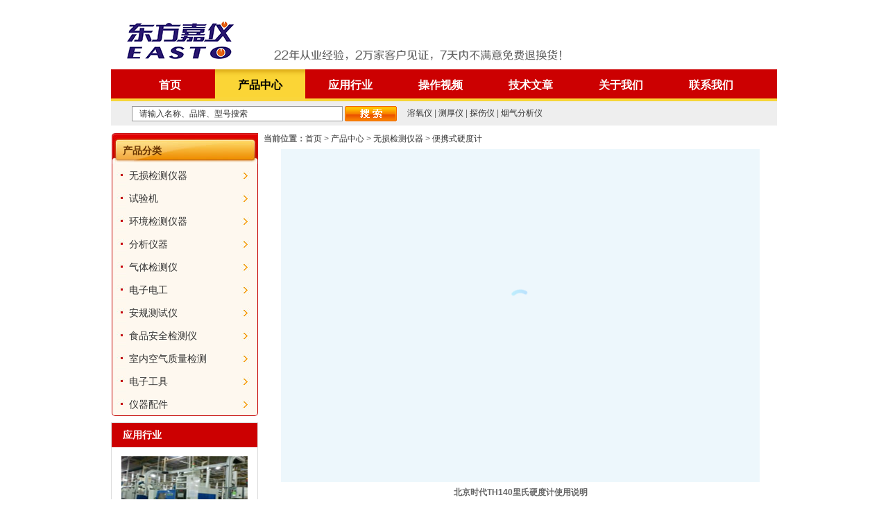

--- FILE ---
content_type: text/html
request_url: http://www.3017.cn/products/yiqi85619230.html
body_size: 44470
content:
<!DOCTYPE html PUBLIC "-//W3C//DTD XHTML 1.0 Transitional//EN" "http://www.w3.org/TR/xhtml1/DTD/xhtml1-transitional.dtd">
<html>
<head>
<meta http-equiv="Content-Type" content="text/html; charset=gb2312">
<title>TH140,便携式里氏硬度计,型号:TH140,品牌:时代仪器,便携式里氏硬度计价格报价</title>
<meta name="keywords" content="便携式里氏硬度计,型号:TH140,品牌:时代仪器,便携式里氏硬度计报价,TH140,便携式里氏硬度计使用,便携式里氏硬度计维修,便携式里氏硬度计价格优惠" /> 
<meta name="description" content="东方嘉仪青岛公司、南京公司专业销售TH140便携式里氏硬度计,型号:TH140,品牌:时代仪器,提供便携式里氏硬度计图片、参数、使用维修、详细技术指标等,便携式里氏硬度计价格合理,欢迎来电咨询,强度范围：HLD(170~190)HLD" />
<link type="text/css" rel="stylesheet" href="../style.css" />
<link type="text/css" rel="stylesheet" href="../css/fl.css" />
<script src="../js/changimages.js" type="text/javascript"></script>
<script src="../js/jquery-1.2.6.pack.js" type="text/javascript"></script>
<script src="../js/pcls.js" type="text/javascript"></script>
</head>

<body>
<div id="mainc">
  <div><img src="../images/logo.gif" width="960" height="100"/></div>
  <div id="header">
    <ul id="nav" class="menu">
      <li><a href="/">首页</a></li>
      <li id="d0"><a href="/product/">产品中心</a></li>
      <li><a href="/yingyong/" rel="nofollow">应用行业</a> <ul><li><a href="/yingyong/" rel="nofollow">机械加工</a></li> <li><a href="/yingyong/shipinshengchan.html" rel="nofollow">食品生产</a></li> <li><a href="/yingyong/dianzihangye.html" rel="nofollow">电子行业</a></li> <li><a href="/yingyong/jienenghuanbao.html" rel="nofollow">节能环保</a></li></ul></li>
      <li><a href="/shipin/" rel="nofollow">操作视频</a></li>
      <li><a href="/jishu/" rel="nofollow">技术文章</a></li>
      <li><a href="/about/" rel="nofollow">关于我们</a><ul><li><a href="/about/" rel="nofollow">公司介绍</a></li><li><a href="/about/zizhi.html" rel="nofollow">企业资质</a></li></ul></li> 
      <li><a href="/contact/" rel="nofollow">联系我们</a></li>
    </ul>	
  </div>
  <table width="100%" border="0" cellpadding="0" cellspacing="0" style="margin-bottom:8px;">
    <tr>
      <td height="30"><div class="sfrm">
      <form action="/product/search.php" method="get" name="searchfrm" id="searchfrm">
        <span class="sfrm_w"></span><input name="wd" type="text" class="sfrm_input" id="wd" onFocus="if (value =='请输入名称、品牌、型号搜索'){value =''}" onBlur="if (value ==''){value='请输入名称、品牌、型号搜索'}" value="请输入名称、品牌、型号搜索" size="40" /> <button type="submit" class="sfrm_submit"onClick="return searchp(searchfrm);">搜索</button><span class="sfrm_link"><a href="/product/search.php?wd=溶氧仪" rel="nofollow">溶氧仪</a> | <a href="/product/search.php?wd=测厚仪" rel="nofollow">测厚仪</a> | <a href="/product/search.php?wd=探伤仪" rel="nofollow">探伤仪</a> | <a href="/product/search.php?wd=烟气分析仪" rel="nofollow">烟气分析仪</a> </span>
      </form>
    </div></td>
    </tr>
  </table>
 <table width="100%" border="0" cellpadding="0" cellspacing="0" class="mt10">
   <tr>
     <td width="210" valign="top">
     <table width="100%" border="0" cellspacing="0" cellpadding="0"> <tr>  <td><div class="box">    <div class="allsort">      <div class="mt"><strong>产品分类</strong></div>      <div class="mc">         <div class="item"><span><h3><a href="http://www.3017.cn/product/wusunjianceyiqi/">无损检测仪器</a></h3><S></S></span>          <div class="i-mc">           <div class="subitem">            <dl class="fore">            <dt></dt>            <dd>                <em><a href="http://www.3017.cn/product/wusunjianceyiqi-chaoshengbotanshangyi/">超声波探伤仪</a></em>                <em><a href="http://www.3017.cn/product/wusunjianceyiqi-yingduji/">便携式硬度计</a></em>                <em><a href="http://www.3017.cn/product/wusunjianceyiqi-taishiyingduji/">台式硬度计</a></em>                <em><a href="http://www.3017.cn/product/wusunjianceyiqi-jinxiangshebei/">金相设备</a></em>                <em><a href="http://www.3017.cn/product/wusunjianceyiqi-tucengcehouyi/">涂层测厚仪</a></em>                <em><a href="http://www.3017.cn/product/wusunjianceyiqi-chaoshengbocehouyi/">超声波测厚仪</a></em>                <em><a href="http://www.3017.cn/product/wusunjianceyiqi-cucaoduyi/">粗糙度仪</a></em>                <em><a href="http://www.3017.cn/product/wusunjianceyiqi-zhuansuyi/">转速仪</a></em>                <em><a href="http://www.3017.cn/product/wusunjianceyiqi-pinshanyi/">频闪仪</a></em>                <em><a href="http://www.3017.cn/product/wusunjianceyiqi-jiguangcejuyi/">激光测距仪</a></em>                <em><a href="http://www.3017.cn/product/wusunjianceyiqi-zhendongceliangyi/">振动测量仪</a></em>                <em><a href="http://www.3017.cn/product/wusunjianceyiqi-jinshujianceyi/">金属检测仪</a></em>                <em><a href="http://www.3017.cn/product/wusunjianceyiqi-tucengjianceshebei/">涂层检测设备</a></em>                <em><a href="http://www.3017.cn/product/wusunjianceyiqi-neikuijing/">内窥镜</a></em>                <em><a href="http://www.3017.cn/product/wusunjianceyiqi-shebeiguzhangzhenduan/">设备状态检测和故障诊断</a></em>                <em><a href="http://www.3017.cn/product/wusunjianceyiqi-shujucaijiyi/">数据采集仪</a></em>                <em><a href="http://www.3017.cn/product/wusunjianceyiqi-yuanduyi/">圆度仪</a></em>                <em><a href="http://www.3017.cn/product/wusunjianceyiqi-cegaoyi/">测高仪</a></em>            </dd>          </dl>        </div>      </div>   </div>         <div class="item"><span><h3><a href="http://www.3017.cn/product/shiyanji/">试验机</a></h3><S></S></span>          <div class="i-mc">           <div class="subitem">            <dl class="fore">            <dt></dt>            <dd>                <em><a href="http://www.3017.cn/product/shiyanji-tanhuangshiyanji/">弹簧试验机</a></em>                <em><a href="http://www.3017.cn/product/shiyanji-chongjishiyanji/">冲击试验机</a></em>                <em><a href="http://www.3017.cn/product/shiyanji-niuzhuanshiyanji/">扭转试验机</a></em>                <em><a href="http://www.3017.cn/product/shiyanji-renzaobanshiyanji/">人造板试验机</a></em>                <em><a href="http://www.3017.cn/product/shiyanji-dianziwannengshiyanji/">电子万能试验机</a></em>                <em><a href="http://www.3017.cn/product/shiyanji-yeyawannengshiyanji/">液压万能试验机</a></em>                <em><a href="http://www.3017.cn/product/shiyanji-dianyeshifushiyanji/">电液伺服试验机</a></em>                <em><a href="http://www.3017.cn/product/shiyanji-mocamosunshiyanji/">摩擦磨损试验机</a></em>                <em><a href="http://www.3017.cn/product/shiyanji-yalishiyanji/">压力试验机</a></em>                <em><a href="http://www.3017.cn/product/shiyanji-lalishiyanji/">拉力试验机</a></em>                <em><a href="http://www.3017.cn/product/shiyanji-shiyanji/">其他功能试验机</a></em>            </dd>          </dl>        </div>      </div>   </div>         <div class="item"><span><h3><a href="http://www.3017.cn/product/huanjingjianceyiqi/">环境检测仪器</a></h3><S></S></span>          <div class="i-mc">           <div class="subitem">            <dl class="fore">            <dt></dt>            <dd>                <em><a href="http://www.3017.cn/product/huanjingjianceyiqi-liuliangji/">流量计</a></em>                <em><a href="http://www.3017.cn/product/huanjingjianceyiqi-rexiangyi/">红外热像仪</a></em>                <em><a href="http://www.3017.cn/product/huanjingjianceyiqi-hongwaicewenyi/">红外测温仪</a></em>                <em><a href="http://www.3017.cn/product/huanjingjianceyiqi-wenduji/">温度计</a></em>                <em><a href="http://www.3017.cn/product/huanjingjianceyiqi-wenshiduji/">温湿度计</a></em>                <em><a href="http://www.3017.cn/product/huanjingjianceyiqi-ludianyi/">露点仪</a></em>                <em><a href="http://www.3017.cn/product/huanjingjianceyiqi-wendujiluyi/">温度记录仪</a></em>                <em><a href="http://www.3017.cn/product/huanjingjianceyiqi-wenshidujiluyi/">温湿度记录仪</a></em>                <em><a href="http://www.3017.cn/product/huanjingjianceyiqi-zhinengjiluyi/">智能记录仪</a></em>                <em><a href="http://www.3017.cn/product/huanjingjianceyiqi-fengsuji/">风速计</a></em>                <em><a href="http://www.3017.cn/product/huanjingjianceyiqi-zaoyinji/">声级计/噪音计</a></em>                <em><a href="http://www.3017.cn/product/huanjingjianceyiqi-zhaoduji/">照度计</a></em>                <em><a href="http://www.3017.cn/product/huanjingjianceyiqi-chenailizijishuqi/">尘埃粒子计数器</a></em>                <em><a href="http://www.3017.cn/product/huanjingjianceyiqi-fenchenji/">粉尘计</a></em>                <em><a href="http://www.3017.cn/product/huanjingjianceyiqi-yaliji/">压力计</a></em>            </dd>          </dl>        </div>      </div>   </div>         <div class="item"><span><h3><a href="http://www.3017.cn/product/fenxiyiqi/">分析仪器</a></h3><S></S></span>          <div class="i-mc">           <div class="subitem">            <dl class="fore">            <dt></dt>            <dd>                <em><a href="http://www.3017.cn/product/fenxiyiqi-shuifencedingyi/">水分测定仪</a></em>                <em><a href="http://www.3017.cn/product/fenxiyiqi-turangjiance/">土壤检测</a></em>                <em><a href="http://www.3017.cn/product/fenxiyiqi-rongyangyi/">溶解氧测定仪</a></em>                <em><a href="http://www.3017.cn/product/fenxiyiqi-fenxitianping/">分析天平</a></em>                <em><a href="http://www.3017.cn/product/fenxiyiqi-dianzitianping/">电子天平</a></em>                <em><a href="http://www.3017.cn/product/fenxiyiqi-suanduji/">酸度计</a></em>                <em><a href="http://www.3017.cn/product/fenxiyiqi-diandaolvyi/">电导率仪</a></em>                <em><a href="http://www.3017.cn/product/fenxiyiqi-shuizhijianceyi/">水质测量仪</a></em>                <em><a href="http://www.3017.cn/product/fenxiyiqi-codceshiyi/">COD测试仪</a></em>                <em><a href="http://www.3017.cn/product/fenxiyiqi-fenguangguangduji/">分光光度计</a></em>                <em><a href="http://www.3017.cn/product/fenxiyiqi-chunshuiji/">纯水机</a></em>                <em><a href="http://www.3017.cn/product/fenxiyiqi-zhesheyi/">折射仪</a></em>                <em><a href="http://www.3017.cn/product/fenxiyiqi-yanduji/">盐度计</a></em>                <em><a href="http://www.3017.cn/product/fenxiyiqi-tangduji/">糖度计</a></em>                <em><a href="http://www.3017.cn/product/fenxiyiqi-qita/">其他</a></em>            </dd>          </dl>        </div>      </div>   </div>         <div class="item"><span><h3><a href="http://www.3017.cn/product/qitijianceyi/">气体检测仪</a></h3><S></S></span>          <div class="i-mc">           <div class="subitem">            <dl class="fore">            <dt></dt>            <dd>                <em><a href="http://www.3017.cn/product/qitijianceyi-yanqifenxiyi/">烟气分析仪</a></em>                <em><a href="http://www.3017.cn/product/qitijianceyi-keranqitijianceyi/">可燃气体检测仪</a></em>                <em><a href="http://www.3017.cn/product/qitijianceyi-youhaiqitijianceyi/">有害气体检测仪</a></em>                <em><a href="http://www.3017.cn/product/qitijianceyi-fuheqitijianceyi/">复合气体检测仪</a></em>                <em><a href="http://www.3017.cn/product/qitijianceyi-huanjingjiance/">环境检测</a></em>                <em><a href="http://www.3017.cn/product/qitijianceyi-danyiqitifenxiyi/">单一气体分析仪</a></em>                <em><a href="http://www.3017.cn/product/qitijianceyi-yangqifenxiyi/">氧气分析仪</a></em>                <em><a href="http://www.3017.cn/product/qitijianceyi-jiujingceshiyi/">酒精测试仪</a></em>                <em><a href="http://www.3017.cn/product/qitijianceyi-bandaotiteqi/">半导体特气</a></em>                <em><a href="http://www.3017.cn/product/qitijianceyi-biaodingguanlipingtai/">自动标定管理平台</a></em>                <em><a href="http://www.3017.cn/product/qitijianceyi-weiqifenxiyi/">汽车尾气分析仪</a></em>            </dd>          </dl>        </div>      </div>   </div>         <div class="item"><span><h3><a href="http://www.3017.cn/product/dianzidiangong/">电子电工</a></h3><S></S></span>          <div class="i-mc">           <div class="subitem">            <dl class="fore">            <dt></dt>            <dd>                <em><a href="http://www.3017.cn/product/dianzidiangong-pinpufenxiyi/">频谱分析仪</a></em>                <em><a href="http://www.3017.cn/product/dianzidiangong-guochengjiaoyanyi/">过程校验仪</a></em>                <em><a href="http://www.3017.cn/product/dianzidiangong-shepinchangqiangfenxiyi/">射频场强分析仪</a></em>                <em><a href="http://www.3017.cn/product/dianzidiangong-shibobiao/">示波表/手持示波器</a></em>                <em><a href="http://www.3017.cn/product/dianzidiangong-shiboqi/">示波器</a></em>                <em><a href="http://www.3017.cn/product/dianzidiangong-zhiliuwenyadianyuan/">直流稳压电源</a></em>                <em><a href="http://www.3017.cn/product/dianzidiangong-jiaoliuwenyadianyuan/">交流稳压电源</a></em>                <em><a href="http://www.3017.cn/product/dianzidiangong-luojifenxiyi/">逻辑分析仪</a></em>                <em><a href="http://www.3017.cn/product/dianzidiangong-dianceshuceliangyi/">电参数测量仪</a></em>                <em><a href="http://www.3017.cn/product/dianzidiangong-dianzifuzai/">电子负载</a></em>                <em><a href="http://www.3017.cn/product/dianzidiangong-LCRceshiyi/">LCR测试仪</a></em>                <em><a href="http://www.3017.cn/product/dianzidiangong-didianzuceshiyi/">电阻测试仪</a></em>                <em><a href="http://www.3017.cn/product/dianzidiangong-xinhaofashengqi/">信号发生器</a></em>                <em><a href="http://www.3017.cn/product/dianzidiangong-pinlvji/">频率计</a></em>                <em><a href="http://www.3017.cn/product/dianzidiangong-zhaooubiao/">兆欧表</a></em>                <em><a href="http://www.3017.cn/product/dianzidiangong-qianxingbiao/">钳形表</a></em>                <em><a href="http://www.3017.cn/product/dianzidiangong-wanyongbiao/">万用表</a></em>                <em><a href="http://www.3017.cn/product/dianzidiangong-zhuanyongceshiyi/">专用测试仪</a></em>                <em><a href="http://www.3017.cn/product/dianzidiangong-jiliangjiaozhun/">计量校准</a></em>                <em><a href="http://www.3017.cn/product/dianzidiangong-diannengzhiliangfenxiyi/">电能质量分析仪</a></em>            </dd>          </dl>        </div>      </div>   </div>         <div class="item"><span><h3><a href="http://www.3017.cn/product/anguiceshiyi/">安规测试仪</a></h3><S></S></span>          <div class="i-mc">           <div class="subitem">            <dl class="fore">            <dt></dt>            <dd>                <em><a href="http://www.3017.cn/product/anguiceshiyi-anquanzongheceshiyi/">安全综合测试仪</a></em>                <em><a href="http://www.3017.cn/product/anguiceshiyi-naiyajueyuanceshiyi/">耐压绝缘测试仪</a></em>                <em><a href="http://www.3017.cn/product/anguiceshiyi-jiedidianzuceshiyi/">接地电阻测试仪</a></em>                <em><a href="http://www.3017.cn/product/anguiceshiyi-xieloudianliuceshiyi/">泄漏电流测试仪</a></em>            </dd>          </dl>        </div>      </div>   </div>         <div class="item"><span><h3><a href="http://www.3017.cn/product/shipinanquanjianceyi/">食品安全检测仪</a></h3><S></S></span>          <div class="i-mc">           <div class="subitem">            <dl class="fore">            <dt></dt>            <dd>                <em><a href="http://www.3017.cn/product/shipinanquanjianceyi-duocanshushipinanquankuaisufenxiyi/">多参数食品安全快速分析仪</a></em>                <em><a href="http://www.3017.cn/product/shipinanquanjianceyi-dancanshushipinanquankuaisujianceyi/">单参数食品安全快速检测仪</a></em>                <em><a href="http://www.3017.cn/product/shipinanquanjianceyi-duotongdaonongyaocandujianceyi/">多通道农药残毒检测仪</a></em>                <em><a href="http://www.3017.cn/product/shipinanquanjianceyi-shiyongyoupinzhijianceyi/">食用油品质检测仪</a></em>            </dd>          </dl>        </div>      </div>   </div>         <div class="item"><span><h3><a href="http://www.3017.cn/product/shineikongqizhiliangjiance/">室内空气质量检测</a></h3><S></S></span>          <div class="i-mc">           <div class="subitem">            <dl class="fore">            <dt></dt>            <dd>                <em><a href="http://www.3017.cn/product/shineikongqizhiliangjiance-jiaquanjianceyi/">甲醛检测仪</a></em>                <em><a href="http://www.3017.cn/product/shineikongqizhiliangjiance-anqijianceyi/">氨气检测仪</a></em>                <em><a href="http://www.3017.cn/product/shineikongqizhiliangjiance-fusheyi/">辐射仪</a></em>                <em><a href="http://www.3017.cn/product/shineikongqizhiliangjiance-cedongyi/">测氡仪</a></em>                <em><a href="http://www.3017.cn/product/shineikongqizhiliangjiance-benjianceyi/">苯检测仪/VOC检测仪</a></em>                <em><a href="http://www.3017.cn/product/shineikongqizhiliangjiance-kongqifulizinongduceshiyi/">空气负离子浓度测试仪</a></em>                <em><a href="http://www.3017.cn/product/shineikongqizhiliangjiance-dianchangcichangqiangduji/">电场磁场强度计</a></em>            </dd>          </dl>        </div>      </div>   </div>         <div class="item"><span><h3><a href="http://www.3017.cn/product/dianzigongju/">电子工具</a></h3><S></S></span>          <div class="i-mc">           <div class="subitem">            <dl class="fore">            <dt></dt>            <dd>                <em><a href="http://www.3017.cn/product/dianzigongju-jiluyi/">记录仪</a></em>                <em><a href="http://www.3017.cn/product/dianzigongju-tuilaliji/">推拉力计</a></em>                <em><a href="http://www.3017.cn/product/dianzigongju-zhangliji/">张力计</a></em>                <em><a href="http://www.3017.cn/product/dianzigongju-niuliyiqi/">扭力仪器</a></em>                <em><a href="http://www.3017.cn/product/dianzigongju-touyingyi/">投影仪</a></em>                <em><a href="http://www.3017.cn/product/dianzigongju-lianggui/">量规</a></em>                <em><a href="http://www.3017.cn/product/dianzigongju-baifenbiao/">百分表/千分表</a></em>                <em><a href="http://www.3017.cn/product/dianzigongju-shendubiao/">深度表</a></em>                <em><a href="http://www.3017.cn/product/dianzigongju-kachi/">卡尺</a></em>                <em><a href="http://www.3017.cn/product/dianzigongju-dianchi/">电池</a></em>                <em><a href="http://www.3017.cn/product/dianzigongju-qitadianzigongju/">其他工具</a></em>            </dd>          </dl>        </div>      </div>   </div>         <div class="item"><span><h3><a href="http://www.3017.cn/product/yiqipeijian/">仪器配件</a></h3><S></S></span>          <div class="i-mc">           <div class="subitem">            <dl class="fore">            <dt></dt>            <dd>                <em><a href="http://www.3017.cn/product/yiqipeijian-PHdianji/">PH电极</a></em>                <em><a href="http://www.3017.cn/product/yiqipeijian-orp/">ORP电极传感器</a></em>                <em><a href="http://www.3017.cn/product/yiqipeijian-rongyangdianyi/">溶氧电极</a></em>                <em><a href="http://www.3017.cn/product/yiqipeijian-redianou/">热电偶</a></em>                <em><a href="http://www.3017.cn/product/yiqipeijian-redianzu/">热电阻</a></em>                <em><a href="http://www.3017.cn/product/yiqipeijian-jiluzhi/">记录纸/记录笔</a></em>                <em><a href="http://www.3017.cn/product/yiqipeijian-daindaodianji/">电导电极</a></em>                <em><a href="http://www.3017.cn/product/yiqipeijian-sedai/">色带/记录墨水</a></em>            </dd>          </dl>        </div>      </div>   </div>  </div> </div></div><script type=text/javascript> $(".allsort").hoverForIE6({current:"allsorthover",delay:200});$(".allsort .item").hoverForIE6({delay:150});</script></td> </tr></table>
     <table width="100%" border="0" cellpadding="0" cellspacing="0" class="databox3 mt10">
       <tr>
         <td height="35" bgcolor="#CC0001"><div class="mod hd"><b>应用行业</b></div></td>
       </tr>
       <tr>
         <td class="blank2"><table width="100%" border="0" cellspacing="0" cellpadding="0" class="mt8">
             <tr>
               <td><div align="center" ><a href="../yingyong/"><img src="../images/hy1.jpg" width="182" height="102" /></a></div></td>
             </tr>
             <tr>
               <td height="26"><div align="center"><strong><a href="../yingyong/">机械加工</a></strong></div></td>
               </tr>
             <tr>
               <td height="26"><div align="center" ><a href="../yingyong/shipinshengchan.html"><img src="../images/hy2.jpg" width="182" height="102" /></a></div></td>
               </tr>
             <tr>
               <td height="26"><div align="center"><strong><a href="../yingyong/shipinshengchan.html">食品生产</a></strong></div></td>
               </tr>
             <tr>
               <td height="26"><div align="center" ><a href="../yingyong/dianzihangye.html"><img src="../images/hy3.jpg" width="182" height="102" /></a></div></td>
               </tr>
             <tr>
               <td height="26"><div align="center"><strong><a href="../yingyong/dianzihangye.html">电子行业</a></strong></div></td>
             </tr>
             <tr>
               <td height="26"><div align="center"><a href="../yingyong/jienenghuanbao.html"><img src="../images/hy4.jpg" width="182" height="102" /></a></div></td>
             </tr>
             <tr>
               <td height="26"><div align="center"><strong><a href="../yingyong/jienenghuanbao.html">节能环保</a></strong></div></td>
             </tr>
         </table></td>
       </tr>
     </table>
     <table width="100%" border="0" cellpadding="0" cellspacing="0" class="databox3 mt10">
       <tr>
         <td height="35" background="../images/t4.jpg"><div class="mod hd2"><b>资质证书</b></div></td>
       </tr>
       <tr>
         <td style="margin:8px 15px; padding:8px 15px;"><script src="../js/changimages.js" type="text/javascript"></script>
             <div id="imgADPlayer"></div>
           <script language="JavaScript" type="text/javascript"> 
PImgPlayer.addItem( "证书", "#", "../images/zs1.jpg"); 
PImgPlayer.addItem( "证书", "#", "../images/zs2.jpg"); 
PImgPlayer.addItem( "证书", "#", "../images/zs3.jpg"); 
PImgPlayer.init( "imgADPlayer", 180, 180 );   
         </script>
         </td>
       </tr>
     </table>
     <table width="100%" border="0" cellpadding="0" cellspacing="0" class="databox3 mt10">
       <tr>
         <td height="35" background="../images/t4.jpg"><div class="mod hd2"><b>客户荣誉</b></div></td>
       </tr>
       <tr>
         <td height="194" class="blank4"><div align="center"><img src="../images/khry.jpg" alt="kehury" width="186" height="190" /></div></td>
       </tr>
     </table>
     <div style="border:#DDDDDD 1px solid; padding:2px;">
		<div style="OVERFLOW: auto; HEIGHT: 38px">时代仪器TH140-便携式里氏硬度计南通-扬州-上海-滁州-内蒙古-新疆有销售铁岭-盘锦-湛江-萧山-辽宁-淄博-宁夏-绵阳-云南-朝阳-陕西-青海-北海-唐山-吉林-.北京亦庄开发区-正规销售处天津滨海开发区-秦皇岛经济开发区-太原经济开发区-官方授权代理商呼和浩特经济开发区-沈阳经济开发区-营口经济开发区-大连经济开发区-长春经济开发区-哈尔滨经济开发区-虹桥经济开发区-漕河泾开发区-连云港开发区-南通开发区-昆山开发区-南京开发区售后维修联系方式-沈阳-长春-常州-连云港-淮安-淮阴-盐城-扬州-徐州-宜兴-江阴-官方网站-杭州开发区-萧山开发区-温州开发区-价格宁波开发区-芜湖开发区-合肥开发区-福州开发区-福清融侨开发区-东山开发区-南昌开发区-威海开发区-烟台开发区-青岛开发区-郑州开发区-北京-上海-淮安-连云港-昆山-浙江-广东-河南-杭州-郑州-广州-深圳-佛山-惠州-厦门-汕头-台湾-香港-天津-西安-宝鸡-杭州-温州-常州-如何使用操作视频杭州-嘉兴-湖州-秦皇岛-邯郸-邢台-保定-张家口-承德-廊坊-呼和浩特-包头-鞍山-大庆-锦州-苏州-昆山原理-无锡-镇江-武汉开发区-长沙开发区-萝岗区开发区-广州南沙开发区-惠州大亚湾开发区-湛江开发区-南宁开发区-价格重庆开发区-使用说明书成都开发区-贵阳开发区-昆明开发区-拉萨开发区-西安开发区-兰州开发区-西宁开发区-银川开发区-乌鲁木齐开发区-石河子开发区-使用说明书金桥出口加工区-苏州工业园-哈尔滨哪家公司的优惠些-济南-武汉-广州-南宁-成都-西安-大连-宁波-厦门-青岛-深圳生产厂家-多少钱宁波大榭开发区-厦门海沧投资区-海南洋浦开发区无锡-苏州-南京-镇江-扬州-南通-合肥-徐州-常熟-石家庄-太原进口品牌-呼和浩特-沈阳-长春-哈尔滨-南京-合肥-福州-南昌-济南-郑州-武汉-长沙-广州-南宁-海口-成都-贵阳-昆明-拉萨-西安-兰州-西宁-银川-乌鲁木齐-杭州</div>
	 </div>
     </td>
     <td width="10"></td>
     <td width="740" valign="top">
       <table width="100%" border="0" cellpadding="0" cellspacing="0">
         <tr>
           <td><strong>当前位置：</strong><a href="http://www.3017.cn">首页</a> &gt; <a href="http://www.3017.cn/product/">产品中心</a> &gt; <a href="http://www.3017.cn/product/wusunjianceyiqi/">无损检测仪器</a> &gt; <a href="http://www.3017.cn/product/wusunjianceyiqi-yingduji/">便携式硬度计</a></td>
         </tr>
       </table>
       <div style="margin:6px; text-align:center;">
	<iframe height=480 width=690  src="http://player.youku.com/embed/XNTIyNDE5NjM2" frameborder=0 ></iframe>
	<div style="margin:6px;  font-weight:bold;">北京时代TH140里氏硬度计使用说明</div></div>
       <table width="100%" border="0" cellpadding="0" cellspacing="0" class="mt10">
         <tr>
           <td colspan="2" background="../images/t6.jpg" align="center"><div class="mod tt4">便携式里氏硬度计</div></td>
         </tr>
         <tr>
           <td width="59%" class="blank4" style="border-left:#DDDDDD 1px solid; border-bottom:#DDDDDD 1px solid; "><div align="center">
            <img src="../img/31/2965f827301ed439817984.jpg" alt="便携式里氏硬度计" onload="javascript:if(this.height>this.width){this.height=300}else{this.width=300}" /><br />
            <div class="mt10"><a href="../img/31/2965f827301ed439817984.jpg" target="_blank"><img src="/images/enlarge.gif" width="18" height="18" vspace="8" border="0" align="absmiddle" />查看大图</a></div>   
           </div></td>
           <td width="41%" style="border-left:#DDDDDD 1px solid; border-bottom:#DDDDDD 1px solid;"><table width="100%" border="0" cellspacing="0" cellpadding="0" style="margin:10px;">
             <tr>
               <td height="25"><strong>品　牌：</strong>时代仪器</td>
              </tr>
             <tr>
               <td height="25"><strong>型　号：</strong>TH140</td>
              </tr>
             <tr>
               <td height="25"><strong>市场价：</strong></td>
              </tr>
             <tr>
               <td height="25"><strong>促销价：</strong></td>
              </tr>
             <tr>
               <td height="25" valign="top"><strong>主要技术指标：</strong>强度范围：HLD(170~190)&nbsp;HLD</td>
              </tr>
           </table>
           <img src="../images/lxwm2.jpg" /></td>
         </tr>
     </table>
       <div class="menubox mt10"> <dful id="menu1">   <dfli class="hover" onMouseOver="setTab(1,0)">产品介绍</dfli>   <dfli onMouseOver="setTab(1,1)">品牌简介</dfli> </dful> </div> <div class="mainbox">  <div class="main" id="main1">	  <dful class="block"><dfli><p>
	<strong><span></span>TH140|里氏硬度计产品说明</strong> 
</p>
<p>
	TH140里氏硬度计是一种新型的便携式硬度测试仪器，主要适用于测试金属材料的硬度，具有测试精度高、体积小、操作容易、携带方便，测量范围宽的特点，它是以里氏硬度为原理，<span class="wd3017">里氏硬度计 北京，</span>测出里氏（HL）硬度值经过程序自动转换成布氏，<span class="wd3017">里氏硬度仪价格，</span>洛氏，维氏，<span class="wd3017">里氏硬度计校准，</span>肖氏等硬度值,还可以配置各种测试配件，<span class="wd3017">广州里氏硬度计，</span>来满足于各种测试条件和环境，<span class="wd3017">烟台里氏硬度计使用说明书，</span>主要适用于金属材料的快速硬度测试，<span class="wd3017">里氏硬度标准，</span>特别适宜对大型零部件及不可拆卸部件的现场硬度测试。
</p>
<p>
	<strong>里氏硬度计|TH140功能特点</strong> 
</p>
<p>
	● 可测试六种硬度制（HV、HRC、HRB、HB、HV、HS）；<br />
●   一机可同时配多种异型冲击装置（D、DC、D+15、C、DL、G）型；<br />
● 自动识别冲击装置类型（D、DC、D+15、C、DL、G）；<br />
●   可设置硬度值上下偏差自动声音报警；<br />
● 屏幕具有背光，<span class="wd3017">里氏硬度计维修，</span>可调节对比度；<br />
● 可存储48～350组测试数据；<br />
●   打印机与主机可分离，<span class="wd3017">里氏硬度计的使用，</span>更便于携带；<br />
● 增加了测试材料（不锈钢）及扩大了测试范围；<br />
●   自动检测电池电压，当工作电压低于额定值时，<span class="wd3017">里氏硬度计英文，</span>自动报警；<br />
● 可显示电池电量；<br />
● 可打印测试结果；<br />
● 全中文菜单，方便操作
</p>
<p align="right">
	返 回
</p>
<p>
	<strong>TH140里氏硬度计详细技术参数</strong> 
</p>
<table bordercolor="#006699" cellpadding="3" cellspacing="0" align="center" border="1" width="90%">
	<tbody>
		<tr>
			<td bgcolor="#999999" width="150">
				<strong>产品功能 </strong> 
			</td>
			<td bgcolor="#999999" width="353">
				<strong>参数 </strong> 
			</td>
		</tr>
		<tr>
			<td>
				可测试硬度制
			</td>
			<td>
				HL、 HRC、HRB、HV、HB、HS
			</td>
		</tr>
		<tr>
			<td>
				测试精度
			</td>
			<td>
				相对误差±0.8%、示值重复性误差0.8(HLD=800)详情见表二
			</td>
		</tr>
		<tr>
			<td>
				标准冲击装置
			</td>
			<td>
				D型冲击装置（详情见附件表一）
			</td>
		</tr>
		<tr>
			<td>
				上下限设置测量范围
			</td>
			<td>
				（170～960）HLD
			</td>
		</tr>
		<tr>
			<td>
				可选冲击装置
			</td>
			<td>
				D/ C /DC / D+15 / DL/ G
			</td>
		</tr>
		<tr>
			<td>
				同时可配冲击装置数量
			</td>
			<td>
				任意
			</td>
		</tr>
		<tr>
			<td>
				计算机接口
			</td>
			<td>
				RS232
			</td>
		</tr>
		<tr>
			<td>
				文字说明
			</td>
			<td>
				全中文菜单，
			</td>
		</tr>
		<tr>
			<td>
				屏幕显示
			</td>
			<td>
				具有背光，可调节对比度
			</td>
		</tr>
		<tr>
			<td>
				测试方向
			</td>
			<td>
				任意
			</td>
		</tr>
		<tr>
			<td>
				数据储存
			</td>
			<td>
				可存储48～350组测试数据
			</td>
		</tr>
		<tr>
			<td>
				测量工件的最大硬度颠值
			</td>
			<td>
				940HV（D/DC/DL/D+15/C冲击装置）
			</td>
		</tr>
		<tr>
			<td>
				测量工件的曲率半径
			</td>
			<td>
				Rmin=50mm(用异型支承环Rmin=10mm)
			</td>
		</tr>
		<tr>
			<td>
				识别功能
			</td>
			<td>
				自动识别冲击装置类型功能
			</td>
		</tr>
		<tr>
			<td>
				打印机类型
			</td>
			<td>
				可拔针式打印机
			</td>
		</tr>
		<tr>
			<td>
				测试材料数量
			</td>
			<td>
				10种（增加了不锈钢）详情见附件表一；
			</td>
		</tr>
		<tr>
			<td>
				自动检测电压
			</td>
			<td>
				<strong>当工作电压低于额定值时，<span class="wd3017">深圳里氏硬度计，</span>自动报警</strong> 
			</td>
		</tr>
		<tr>
			<td>
				电源
			</td>
			<td>
				充电电池NIMH12V,1200mAh
			</td>
		</tr>
		<tr>
			<td>
				充电器
			</td>
			<td>
				9V75mA
			</td>
		</tr>
		<tr>
			<td>
				外型尺寸
			</td>
			<td>
				270×86×47mm
			</td>
		</tr>
		<tr>
			<td>
				重量
			</td>
			<td>
				675g（包括冲击装置和打印机）
			</td>
		</tr>
	</tbody>
</table>
<p align="right">
	返 回
</p>
<p>
	<strong><a name="标准冲击装置"></a>测试范围（附表一）</strong> 
</p>
<table bordercolor="#336699" cellpadding="3" cellspacing="0" border="1" width="100%">
	<tbody>
		<tr>
			<td rowspan="2" bgcolor="#CCCCCC" width="140">
				<strong>材料 </strong> 
			</td>
			<td rowspan="2" bgcolor="#CCCCCC" width="50">
				<strong>硬度制 </strong> 
			</td>
			<td colspan="6" bgcolor="#CCCCCC">
				<strong>冲击装置 </strong> 
			</td>
		</tr>
		<tr>
			<td bgcolor="#CCCCCC" width="76">
				<strong>D/DC</strong> 
			</td>
			<td bgcolor="#CCCCCC" width="69">
				<strong>D+15</strong> 
			</td>
			<td bgcolor="#CCCCCC" width="76">
				<strong>C</strong> 
			</td>
			<td bgcolor="#CCCCCC" width="69">
				<strong>G</strong> 
			</td>
			<td bgcolor="#CCCCCC" width="76">
				<strong>E</strong> 
			</td>
			<td bgcolor="#CCCCCC" width="69">
				<strong>DL</strong> 
			</td>
		</tr>
		<tr>
			<td rowspan="6">
				Steel and cast   steel<br />
钢和铸钢
			</td>
			<td>
				HRC
			</td>
			<td>
				17.9～68.5
			</td>
			<td>
				19.3～67.9
			</td>
			<td>
				20.0～69.5
			</td>
			<td>
				-
			</td>
			<td>
				22.4～70.7
			</td>
			<td>
				20.6～68.2
			</td>
		</tr>
		<tr>
			<td>
				HRB
			</td>
			<td>
				59.6～99.6
			</td>
			<td>
				-
			</td>
			<td>
				-
			</td>
			<td>
				47.7～99.9
			</td>
			<td>
				-
			</td>
			<td>
				37.0～99.9
			</td>
		</tr>
		<tr>
			<td>
				HRA
			</td>
			<td>
				59.1～85.8
			</td>
			<td>
				-
			</td>
			<td>
				-
			</td>
			<td>
				-
			</td>
			<td>
				61.7～88.0
			</td>
			<td>
				-
			</td>
		</tr>
		<tr>
			<td>
				HB
			</td>
			<td>
				127～651
			</td>
			<td>
				80～638
			</td>
			<td>
				80～683
			</td>
			<td>
				90～646
			</td>
			<td>
				83～663
			</td>
			<td>
				81～646
			</td>
		</tr>
		<tr>
			<td>
				HV
			</td>
			<td>
				83～976
			</td>
			<td>
				80～937
			</td>
			<td>
				80～996
			</td>
			<td>
				-
			</td>
			<td>
				84～1042
			</td>
			<td>
				80～950
			</td>
		</tr>
		<tr>
			<td>
				HS
			</td>
			<td>
				32.2～99.5
			</td>
			<td>
				33.3～99.3
			</td>
			<td>
				31.8～102.1
			</td>
			<td>
				-
			</td>
			<td>
				35.8～102.6
			</td>
			<td>
				30.6～96.8
			</td>
		</tr>
		<tr>
			<td>
				Steel锻钢
			</td>
			<td>
				HS
			</td>
			<td>
				32.2～99.5
			</td>
			<td>
				-
			</td>
			<td>
				-
			</td>
			<td>
				-
			</td>
			<td>
				-
			</td>
			<td>
				-
			</td>
		</tr>
		<tr>
			<td rowspan="2">
				CWT、ST<br />
合金工具钢
			</td>
			<td>
				HRC
			</td>
			<td>
				20.4～67.1
			</td>
			<td>
				19.8～68.2
			</td>
			<td>
				20.7～68.2
			</td>
			<td>
				-
			</td>
			<td>
				22.6～70.2
			</td>
			<td>
				-
			</td>
		</tr>
		<tr>
			<td>
				HV
			</td>
			<td>
				80～898
			</td>
			<td>
				80～935
			</td>
			<td>
				100～941
			</td>
			<td>
				-
			</td>
			<td>
				82～1009
			</td>
			<td>
				-
			</td>
		</tr>
		<tr>
			<td rowspan="3">
				Stainless steel<br />
不锈钢
			</td>
			<td>
				HRB
			</td>
			<td>
				46.5～101.7
			</td>
			<td>
				-
			</td>
			<td>
				-
			</td>
			<td>
				-
			</td>
			<td>
				-
			</td>
			<td>
				-
			</td>
		</tr>
		<tr>
			<td>
				HB
			</td>
			<td>
				85～655
			</td>
			<td>
				-
			</td>
			<td>
				-
			</td>
			<td>
				-
			</td>
			<td>
				-
			</td>
			<td>
				-
			</td>
		</tr>
		<tr>
			<td>
				HV
			</td>
			<td>
				85～802
			</td>
			<td>
				-
			</td>
			<td>
				-
			</td>
			<td>
				-
			</td>
			<td>
				-
			</td>
			<td>
				-
			</td>
		</tr>
		<tr>
			<td rowspan="3">
				GC. IRON<br />
灰铸铁
			</td>
			<td>
				HRC
			</td>
			<td>
				-
			</td>
			<td>
				-
			</td>
			<td>
				-
			</td>
			<td>
				-
			</td>
			<td>
				-
			</td>
			<td>
				-
			</td>
		</tr>
		<tr>
			<td>
				HB
			</td>
			<td>
				93～334
			</td>
			<td>
				-
			</td>
			<td>
				-
			</td>
			<td>
				92～326
			</td>
			<td>
				-
			</td>
			<td>
				-
			</td>
		</tr>
		<tr>
			<td>
				HV
			</td>
			<td>
				-
			</td>
			<td>
				-
			</td>
			<td>
				-
			</td>
			<td>
				-
			</td>
			<td>
				-
			</td>
			<td>
				-
			</td>
		</tr>
		<tr>
			<td rowspan="3">
				NC、IRON<br />
球墨铸铁
			</td>
			<td>
				HRC
			</td>
			<td>
				-
			</td>
			<td>
				-
			</td>
			<td>
				-
			</td>
			<td>
				-
			</td>
			<td>
				-
			</td>
			<td>
				-
			</td>
		</tr>
		<tr>
			<td>
				HB
			</td>
			<td>
				131～387
			</td>
			<td>
				-
			</td>
			<td>
				-
			</td>
			<td>
				127～364
			</td>
			<td>
				-
			</td>
			<td>
				-
			</td>
		</tr>
		<tr>
			<td>
				HV
			</td>
			<td>
				-
			</td>
			<td>
				-
			</td>
			<td>
				-
			</td>
			<td>
				-
			</td>
			<td>
				-
			</td>
			<td>
				-
			</td>
		</tr>
		<tr>
			<td rowspan="2">
				C．ALUM<br />
铸铝合金
			</td>
			<td>
				HB
			</td>
			<td>
				19～164
			</td>
			<td>
				-
			</td>
			<td>
				23～210
			</td>
			<td>
				32～168
			</td>
			<td>
				-
			</td>
			<td>
				-
			</td>
		</tr>
		<tr>
			<td>
				HRB
			</td>
			<td>
				23.8～84.6
			</td>
			<td>
				-
			</td>
			<td>
				22.7～85.0
			</td>
			<td>
				23.8～85.5
			</td>
			<td>
				-
			</td>
			<td>
				-
			</td>
		</tr>
		<tr>
			<td rowspan="2">
				BRASS<br />
铜锌合金
			</td>
			<td>
				HB
			</td>
			<td>
				40～173
			</td>
			<td>
				-
			</td>
			<td>
				-
			</td>
			<td>
				-
			</td>
			<td>
				-
			</td>
			<td>
				-
			</td>
		</tr>
		<tr>
			<td>
				HRB
			</td>
			<td>
				13.5～95.3
			</td>
			<td>
				-
			</td>
			<td>
				-
			</td>
			<td>
				-
			</td>
			<td>
				-
			</td>
			<td>
				-
			</td>
		</tr>
		<tr>
			<td>
				BRONZE铜锡(铝)合金
			</td>
			<td>
				HB
			</td>
			<td>
				60～290
			</td>
			<td>
				-
			</td>
			<td>
				-
			</td>
			<td>
				-
			</td>
			<td>
				-
			</td>
			<td>
				-
			</td>
		</tr>
		<tr>
			<td>
				COPPER纯铜
			</td>
			<td>
				HB
			</td>
			<td>
				45～315
			</td>
			<td>
				-
			</td>
			<td>
				-
			</td>
			<td>
				-
			</td>
			<td>
				-
			</td>
			<td>
				-
			</td>
		</tr>
	</tbody>
</table>
<p align="right">
	<span>返回到TH140里氏硬度计详细技术参数</span> 
</p>
<p>
	<strong><a name="示值误差和示值重复性"></a>示值误差和示值重复性(附表二)</strong> 
</p>
<table bordercolor="#006699" cellpadding="3" cellspacing="0" border="1" width="100%">
	<tbody>
		<tr>
			<td>
				<strong>序号</strong> 
			</td>
			<td>
				<strong>冲击装置类型 </strong> 
			</td>
			<td>
				<strong>标准里氏硬度块硬度值 </strong> 
			</td>
			<td>
				<strong>示值误差 </strong> 
			</td>
			<td>
				<strong>示值重复性 </strong> 
			</td>
		</tr>
		<tr>
			<td>
				1
			</td>
			<td>
				D
			</td>
			<td>
				760±30HLD<br />
530±40HLD
			</td>
			<td>
				±6 HLD<br />
±10 HLD
			</td>
			<td>
				6 HLD<br />
10 HLD
			</td>
		</tr>
		<tr>
			<td>
				2
			</td>
			<td>
				DC
			</td>
			<td>
				760±30HLDC<br />
530±40HLDC
			</td>
			<td>
				±6 HLDC<br />
±10 HLDC
			</td>
			<td>
				6 HLD<br />
10 HLD
			</td>
		</tr>
		<tr>
			<td>
				3
			</td>
			<td>
				DL
			</td>
			<td>
				878±30HLDL<br />
736±40HLDL
			</td>
			<td>
				±12 HLDL
			</td>
			<td>
				12 HLDL
			</td>
		</tr>
		<tr>
			<td>
				4
			</td>
			<td>
				D+15
			</td>
			<td>
				766±30HLD+15<br />
544±40HLD+15
			</td>
			<td>
				±12 HLD+15
			</td>
			<td>
				12 HLD+15
			</td>
		</tr>
		<tr>
			<td>
				5
			</td>
			<td>
				G
			</td>
			<td>
				590±40HLG <br />
500±40HLG
			</td>
			<td>
				±12 HLG
			</td>
			<td>
				12 HLG
			</td>
		</tr>
		<tr>
			<td>
				6
			</td>
			<td>
				E
			</td>
			<td>
				725±30HLE<br />
508±40HLE
			</td>
			<td>
				±12 HLE
			</td>
			<td>
				12 HLE
			</td>
		</tr>
		<tr>
			<td>
				7
			</td>
			<td>
				C
			</td>
			<td>
				822±30HLC<br />
590±40HLC
			</td>
			<td>
				±12 HLC
			</td>
			<td>
				12 HLC
			</td>
		</tr>
	</tbody>
</table>
<p align="right">
	<span>返回到TH140里氏硬度计详细技术参数</span> 
</p>
<p>
	<strong>里氏硬度计TH140基本配置</strong> 
</p>
<p>
	主机<br />
打印机<br />
D型冲击装置<br />
随机里氏硬度块（HLD值）<br />
充电器<br />
尼龙刷<br />
合格证书<br />
使用说明书<br />
密码包装箱
</p>
<p>
	<strong>里氏硬度计可选附件</strong> 
</p>
<p>
	各种冲击装置<br />
经过鉴定的、非HLD值的随机<br />
里氏硬度块<br />
各种异型支承环<br />
数据处理软件<br />
通讯电缆
</p></dfli></dful>   <dful><dfli><script src="/js/brand/176.js" type="text/javascript"></script></dfli></dful>    </div> </div>
       

         <table width="100%" border="0" cellpadding="0" cellspacing="0" class="mt10">
           <tr>
             <td background="../images/t7_2.jpg"><div class="mod hd7">同类产品</div></td>
           </tr>
           <tr>
             <td>   <div class="ex3">    <dl>      <dt><div class="pic"><a href="http://www.3017.cn/products/yiqi85619366.html" target="_blank"><img src="../img/31/small/de550aceff3ed7e6899777.jpg" alt="时代一体化里氏硬度计" onload="javascript:if(this.height>this.width){this.height=102}else{this.width=102}" /></a></div><a href="http://www.3017.cn/products/yiqi85619366.html" target="_blank"><span>时代一体化里氏硬度计</span><span>TH134</span></a></dt>     </dl>    <dl>      <dt><div class="pic"><a href="http://www.3017.cn/products/yiqi85619321.html" target="_blank"><img src="../img/31/small/6c1b6c2a77072271853771.jpg" alt="铜合金韦氏硬度计" onload="javascript:if(this.height>this.width){this.height=102}else{this.width=102}" /></a></div><a href="http://www.3017.cn/products/yiqi85619321.html" target="_blank"><span>铜合金韦氏硬度计</span><span>W-20a型</span></a></dt>     </dl>    <dl>      <dt><div class="pic"><a href="http://www.3017.cn/products/yiqi85619270.html" target="_blank"><img src="../img/31/small/7e4d08de1f7ab50c140539.jpg" alt="邵氏硬度计" onload="javascript:if(this.height>this.width){this.height=102}else{this.width=102}" /></a></div><a href="http://www.3017.cn/products/yiqi85619270.html" target="_blank"><span>邵氏硬度计</span><span>HT-6510A</span></a></dt>     </dl>    <dl>      <dt><div class="pic"><a href="http://www.3017.cn/products/yiqi85621372.html" target="_blank"><img src="../img/31/small/267f5b5ac23a7fd1709246.jpg" alt="时代里氏硬度计" onload="javascript:if(this.height>this.width){this.height=102}else{this.width=102}" /></a></div><a href="http://www.3017.cn/products/yiqi85621372.html" target="_blank"><span>时代里氏硬度计</span><span>TH120</span></a></dt>     </dl>    <dl>      <dt><div class="pic"><a href="http://www.3017.cn/products/yiqi85619318.html" target="_blank"><img src="../img/31/small/23c5470ee7c6b60d127658.jpg" alt="里氏硬度计" onload="javascript:if(this.height>this.width){this.height=102}else{this.width=102}" /></a></div><a href="http://www.3017.cn/products/yiqi85619318.html" target="_blank"><span>里氏硬度计</span><span>PHL200型</span></a></dt>     </dl>   </div></td>
           </tr>
         </table></td>
   </tr>
 </table>
<table width="100%" border="0" cellspacing="0" cellpadding="0" class="mt10 databox3">
    <tr>
      <td width="4%"><img src="/images/pp/zypp.jpg" width="33" height="99" /></td>
      <td width="96%"><img src="/images/pinpai.jpg" width="900"/></td>
    </tr>
</table>
<script type="text/javascript" src="http://cs.ecqun.com/?id=420616" charset="utf-8"></script>
<table width="100%" border="0" cellspacing="0" cellpadding="0" class="mt10">
  <tr>
    <td height="5" bgcolor="#996600"></td>
  </tr>
  <tr>
    <td bgcolor="#F3F3F3" style="padding:30px; line-height:22px;">    <strong>地址：山东省青岛市李沧区书院路188号蓝之梦创客富地531室<br />
      电话：0532-83812497　83821263<br />
      青岛东方嘉仪电子科技有限公司 版权所有 备案号: <a href="http://beian.miit.gov.cn/" rel="nofollow" target="_blank">鲁ICP备08106748号</a></strong>
    </td>
  </tr>
</table>
<script>
var _hmt = _hmt || [];
(function() {
  var hm = document.createElement("script");
  hm.src = "https://hm.baidu.com/hm.js?3621d9e8287c012856548164359e406a";
  var s = document.getElementsByTagName("script")[0]; 
  s.parentNode.insertBefore(hm, s);
})();
</script>

</div>
</body>
</html>
<script language="javascript" src="/products/s/?85619230"></script>

--- FILE ---
content_type: text/html; charset=gbk
request_url: http://www.3017.cn/products/s/?85619230
body_size: 122
content:
document.getElementById("counts").innerHTML = 788;

--- FILE ---
content_type: text/css
request_url: http://www.3017.cn/style.css
body_size: 24414
content:
/* Custom text-selection colors (remove any text shadows: http://twitter.com/miketaylr/status/12228805301) */
::-moz-selection {
background: #0099cc;
color: #fff;
text-shadow: none;
}
::selection { background: #0099cc; color: #fff; text-shadow: none; }
body, h1, h2, h3, h4, blockquote, dl, dt, dd, ul, ol, li, button, form { margin: 0; padding: 0; border: 0; }
select, img, select { vertical-align: middle; }
img { border: none; }
body { font-size: 12px; color: #946F3D; font-family: "Microsoft YaHei", "微软雅黑", "MicrosoftJhengHei", "华文细黑"; }
h1, .meta { text-align: center; }
a { text-decoration: none; color: #333; }
a:hover { text-decoration: none; color: #900; }
a img:hover { background: none; border-color: #fff; }
ol, ul, li { list-style: none; }
.post .content ul, .post .content ol { margin-bottom: 10px; }
.bank p { margin: 6px; }
#content { overflow: hidden; zoom: 1; margin: 0; width: 1000px; }
#header { height: 46px; background: url(images/nav_bg.jpg); position: relative; margin: 0; }
#nav { float: left; padding-left: 20px; }
#nav a { display: block; text-align: center; color: #fff; }
#nav a:hover { color: #000; text-decoration: none; }
#nav li { float: left; width: 130px; height: 46px; line-height: 46px; font-size: 16px; font-weight: bold; text-align: center; position: relative; }
#nav li:hover, #nav a:hover { background: url(images/nav_active.jpg) }
#nav li ul { list-style-type: none; text-align: left; left: -999em; position: absolute; }
#nav li ul li { float: left; background: #fdd639; }
#nav li ul a { display: block; text-align: left; padding-left: 30px; }
#nav li ul a:link { color: #000; text-decoration: none; }
#nav li ul a:visited { color: #000; text-decoration: none; }
#nav li ul a:hover { color: #F3F3F3; text-decoration: none; background: #C00; }
#nav li:hover ul { left: auto; }
#d0 { background: url(images/nav_active.jpg); }
#d0 a { color: #000; }
#bd { overflow: hidden; height: 100%; }
.mt8 { margin-top: 8px; }
.mt10 { margin-top: 10px; }
table.mt10.mt101 tr:hover { background-color: #FFC; }
.mt15 { margin-top: 15px; }
.mt20 { margin-top: 20px; }
.mod { overflow: hidden; clear: both; }
.search input { padding-left: 5px; }
.search span { width: 950px; height: 28px; float: right; display: block; }
.search span h4 { width: 91px; height: 28px; float: left; background: url(images/dsygsy_04.jpg) no-repeat; text-indent: -999em; }
.search span .search-keyword { border: 1px solid #E2C986; width: 278px; height: 24px; font-size: 12px; line-height: 24px; color: #AF8129; float: left; background: #FFFCEA; border-left: none; border-right: none; }
.search .search-submit { width: 70px; height: 28px; float: left; background: url(images/dsygsy_05.jpg) no-repeat; text-indent: -999em; border: 0; cursor: pointer; }
.search dl { width: 480px; float: left; margin-top: 5px; }
.search dl dt { width: 65px; float: left; }
.search dl dd { width: 480px; float: left; color: #F78E06; padding-left: 5px; }
.search dl dd a { color: #F78E06; line-height: 20px; padding: 0 6px; }
.clear { clear: both; height: 0; overflow: hidden; line-height: 0; font-size: 0; }
.wd3017 { color: red; display: none; }
.vt1 { height: 28px; line-height: 28px; color: #333; font-size: 14px; border-bottom: #DDDDDD 1px solid; }
.vt1 a { display: inline-block; width: 190px; color: #5B3E16; padding: 2px 0 2px 10px; }
.vt1 a:hover { font-weight: bold; color: #fff; background-color: #c5182c; }
.lls1 { height: 28px; line-height: 28px; color: #333; font-size: 14px; border-bottom: #DDDDDD 1px solid; overflow: hidden; text-overflow: ellipsis; }
.lls1 a { display: inline-block; width: 190px; color: #5B3E16; padding: 2px 0 2px 10px; }
.lls1 a:hover { font-weight: bold; color: #fff; background-color: #c5182c; }
.hd { height: 30px; color: #fff; font-size: 14px; line-height: 30px; padding-left: 16px; overflow: hidden; text-overflow: ellipsis; }
.hd a { color: #fff; }
.hd i { color: #C2AA89; font-size: 13px; font-family: Arial; }
.hd span { float: right; padding-right: 16px; line-height: 32px; font-size: 14px; color: #D3872E; }
.hd span a { color: #D3872E; }
.hd span a:hover { color: #493308; }
.hd em { float: right; padding-right: 15px; padding-top: 10px; }
.hd2 { height: 30px; color: #996600; font-size: 14px; line-height: 30px; padding-left: 12px; }
.hd2 a { color: #996600; }
.hd3 { height: 30px; color: #996600; font-size: 16px; line-height: 30px; padding-left: 12px; font-weight: bold; }
.hd3 a { color: #996600; font-weight: bold; }
.hd5 { height: 36px; color: #000; font-size: 16px; line-height: 36px; padding-left: 22px; font-weight: bold; background: url(images/t5.jpg) no-repeat; }
.hd5 a { color: #000; font-weight: bold; }
.hd5 span { float: right; padding-right: 16px; line-height: 32px; font-size: 14px; color: #666666; margin-top: 5px; }
.hd5 span a { color: #f00; }
.hd5 span a:hover { color: #099; text-decoration: none; }
.hd6 { height: 30px; color: #fff; font-size: 14px; line-height: 30px; padding-left: 22px; padding-right: 22px; font-weight: bold; background: url(images/t22.jpg); }
.hd6 a { color: #fff; font-weight: bold; }
.hd6 span { float: right; padding-right: 16px; line-height: 30px; font-size: 14px; color: #666666; margin-top: 5px; }
.hd6 span a { color: #666666; }
.hd6 span a:hover { color: #009999; }
.hd66 { height: 30px; color: #fff; font-size: 14px; line-height: 30px; padding-right: 15px; font-weight: bold; background: url(images/t2.jpg) no-repeat -95px; }
.hd7 { height: 38px; color: #000; font-size: 16px; line-height: 36px; padding-left: 26px; font-weight: bold; background: url(images/t7.jpg) no-repeat; font-weight: bold; }
.menubox { padding-left: 12px; clear: both; position: relative; overflow: hidden; height: 38px; color: #000; line-height: 36px; background-image: url(images/t7_2.jpg); background-repeat: repeat-x; background-position: bottom; }
.mainbox { padding: 10px 20px; height: auto; }
#menu1 dfli { float: left; font-size: 16px; font-weight: bold; color: #000; display: block; cursor: pointer; width: 105px; text-align: center; line-height: 38px; height: 36px; }
#menu1 dfli.hover { background: url(images/t77.jpg) no-repeat; }
#main1 dful { display: none; line-height: 165%; margin: 0; padding: 0; }
#mainbox { margin: 0; padding: 0; padding: 10px 20px; }
#main1 dful.block { display: block; text-align: left; }
#main1 .block table { max-width: 730px !important; border-collapse: collapse; }
#main1 .block table table { max-width: 730px !important; border-collapse: collapse; }
#main1 .block th, #main1 .block td { margin: 0 auto !important; border: 1px solid #CCC !important; padding: 2px !important; max-width: 720px; }
#main1 .block div { margin-bottom: 15px; }
#main1 .block h2 { font-size: 14px; line-height: 160%; }
#main1 img { max-width: 700px; width: expression_r(this.width > 700 && this.width > this.height ? 700px : ‘auto’;
)
}
#menu2 dfli { float: left; font-size: 16px; font-weight: bold; color: #000; display: block; cursor: pointer; width: 105px; text-align: center; line-height: 38px; height: 36px; }
#menu2 dfli.hover { background: url(images/t77.jpg) no-repeat; }
#main2 dful { display: none; line-height: 165%; margin: 0; padding: 0; }
#main2 dful dfli { margin: 0; padding: 0; padding: 10px 20px; }
#main2 dful.block { display: block; text-align: left; }
.hd9 { height: 30px; color: #000; font-size: 16px; line-height: 30px; padding-left: 45px; background: url(images/t9.jpg) no-repeat; }
.hd9 a { color: #000; font-weight: bold; }
.hd9 a:hover { color: #f00; text-decoration: none; }
.hd9 img { margin-left: 20px; }
.hd9 span { float: right; padding-right: 16px; line-height: 36px; font-size: 14px; color: #666666; }
.hd9 span a { color: #666666; }
.hd9 span a:hover { color: #009999; }
.tt1 { height: 30px; color: #666; font-size: 16px; line-height: 30px; padding-left: 12px; font-weight: bold; }
.tt1 a { color: #666; font-weight: bold; }
.tt2 { height: auto; color: #333; font-size: 16px; line-height: 30px; padding-left: 65px; font-weight: bold; }
.tt3 { height: 50px; color: #990000; font-size: 26px; line-height: 50px; padding-left: 45px; font-weight: bold; font-family: "Microsoft YaHei", "微软雅黑", "MicrosoftJhengHei", "华文细黑"; }
.tt4 { height: 50px; color: #cc3300; font-size: 20px; line-height: 50px; font-weight: bold; font-family: "Microsoft YaHei", "微软雅黑", "MicrosoftJhengHei", "华文细黑"; }
.ctpro { height: 60px; line-height: 20px; overflow: hidden; text-overflow: ellipsis; }
.blur { filter: url(blur.svg#blur); /* FireFox, Chrome, Opera */ -webkit-filter: blur(3px); /* Chrome, Opera */ -moz-filter: blur(3px); -ms-filter: blur(3px); filter: blur(3px);  filter: progid:DXImageTransform.Microsoft.Blur(PixelRadius=3, MakeShadow=false); /* IE6~IE9 */
}
.pic { width: 102px; height: 102px; border: 1px solid #ccc; display: table-cell; text-align: center; vertical-align: middle; *font-size:90px;
*display:block;
overflow: hidden; }
.pic img { vertical-align: middle; display: inline-block; }
.ex { float: left; width: 500px; padding: 15px 10px 3px 10px; }
.ex dl { float: left; width: 125px; height: 155px; }
.ex dl dt { float: left; width: 102px; padding-left: 9px; }
.ex dl dt span { float: left; width: 100px; padding: 0px 2px; height: 20px; line-height: 20px; overflow: hidden; text-align: center; }
.ex2 { float: left; width: 936px; padding: 15px 7px 3px 7px; }
.ex2 dl { float: left; width: 117px; height: 150px; }
.ex2 dl dt { float: left; width: 102px; padding-left: 8px; }
.ex2 dl dt span { float: left; width: 100px; padding: 0px 2px; height: 20px; line-height: 20px; overflow: hidden; text-align: center; }
.ex3 { float: left; width: 715px; padding: 12px 10px 12px 10px; }
.ex3 dl { float: left; width: 142px; height: 152px; }
.ex3 dl dt { float: left; width: 102px; padding-left: 20px; }
.ex3 dl dt span { float: left; width: 100px; padding: 0px 2px; height: 20px; line-height: 20px; overflow: hidden; text-align: center; }
.ex5 { float: left; width: 715px; padding: 15px 10px 20px 10px; }
.ex5 dl { float: left; width: 238px; height: 162px; }
.ex5 dl dt { float: left; width: 216px; padding-left: 11px; }
.ex5 dl dt span { float: left; width: 214px; padding: 0px 2px; height: 20px; line-height: 20px; overflow: hidden; text-align: center; }
.ex5 dl dt span a:hover { color: #009999; }
.ex5 img { border: 1px solid #ccc; }
.exv1 { float: left; width: 943px; padding: 15px 0px 3px 7px; }
.exv1 dl { float: left; width: 156px; height: 139px; }
.exv1 dl dt { float: left; width: 143px; padding-left: 9px; }
.exv1 dl dt span { float: left; width: 141px; padding: 2px; height: 40px; line-height: 20px; overflow: hidden; text-align: center; }
.ex6 { float: left; width: 939px; padding: 15px 8px 0px 8px; }
.ex6 dl { float: left; width: 234px; height: 152px; }
.ex6 dl dt { float: left; width: 210px; padding-left: 12px; }
.ex6 dl dt span { float: left; width: 208px; padding: 0px 2px; height: 20px; line-height: 20px; overflow: hidden; text-align: center; font-weight: bold; }
.ex6 dl dt span a:hover { color: #009999; }
.ex6 img { border: 1px solid #ccc; }
.vview { float: left; width: 710px; text-align: center; }
.vview span { float: left; width: 710px; height: 38px; line-height: 38px; overflow: hidden; font-weight: bold; }
.vview span a { color: #666666; }
.vview span a:hover { color: #009999; }
.vview img { border: 1px solid #eeeeee; }
.ls1 li { width: 194px; float: left; font-size: 12px; height: 23px; line-height: 23px; overflow: hidden; text-overflow: ellipsis; }
.ls1 li a { color: #333; background: url(images/dsygsy_33.jpg) no-repeat 3px 7px; padding-left: 12px; }
.ls1 li a:hover { color: #F78E06; }
.ls2 li { width: 345px; float: left; font-size: 12px; height: 23px; line-height: 23px; background: url(images/dsygsy_33.jpg) no-repeat 8px 8px; overflow: hidden; text-overflow: ellipsis; padding-left: 15px; }
.ls2 li a { color: #666; }
.ls2 li a:hover { color: #F78E06; }
.txtbox1 { padding: 3px 1px 3px 6px; width: 146px; font-size: 14px; float: left; overflow: hidden; text-overflow: ellipsis; height: 22px; line-height: 22px; color: #333; font-weight: 500; }
.txtbox1 a { color: #333; display: inline-block; width: 152px; }
.txtbox1 a:hover { font-weight: 600; color: #990000; }
.txtbox2 { padding: 2px 3px; width: 224px; font-size: 14px; float: left; overflow: hidden; text-overflow: ellipsis; height: 22px; line-height: 22px; color: #000; }
.txtbox2 a { color: #333; display: inline-block; width: 180px; }
.txtbox2 a:hover { color: #990000; font-weight: 600; }
hr { border-top: 1px dotted #9B3200; }
#mainc { width: 960px; background: #FFFFFF; margin: 0 auto; text-align: left; }
td { font-size: 12px; line-height: 150%; text-decoration: none; color: #666; }
.px11 { font-size: 11px; color: #6699CC }
.px14 { font-size: 14px; line-height: 170%; }
.px16 { font-size: 16px; }
.f14 { font-size: 14px; line-height: 170%; }
.b1 { color: #333333; font-weight: bold; }
.line:link { text-decoration: underline; }
.line:visited { text-decoration: underline; }
.line:hover { text-decoration: underline; }
.l1:link { color: #003366; text-decoration: underline; }
.l1:visited { color: #003366; text-decoration: underline; }
.l1:hover { color: #CC0000; text-decoration: underline; }
.l2:link { color: #003399; text-decoration: underline; }
.l2:visited { color: #003399; text-decoration: underline; }
.l2:hover { color: #CC0000; text-decoration: underline; }
.t1 { font-size: 14px; font-weight: bold; color: #7ac232; }
.t1:link { font-size: 14px; font-weight: bold; color: #7ac232; }
.t1:visited { font-size: 14px; font-weight: bold; color: #7ac232; }
.t1:hover { font-size: 14px; font-weight: bold; color: #CC0000; }
.t2 { font-size: 14px; font-weight: bold; color: #003399; }
.t2:link { font-size: 14px; font-weight: bold; color: #003399; text-decoration: underline; }
.t2:visited { font-size: 14px; font-weight: bold; color: #003399; text-decoration: underline; }
.t2:hover { font-size: 14px; font-weight: bold; color: #CC0000; text-decoration: underline; }
.t3 { font-size: 14px; font-weight: bold; color: #003366; }
.t3:link { font-size: 14px; font-weight: bold; color: #003399; }
.t3:visited { font-size: 14px; font-weight: bold; color: #003399; }
.t3:hover { font-size: 14px; font-weight: bold; color: #CC0000; }
.title1 { font-weight: bold; color: #01389F; padding-top: 7px; }
.title1:link { font-weight: bold; color: #01389F; }
.title1:visited { font-weight: bold; color: #01389F; }
.title1:hover { font-weight: bold; color: #CC0000; }
.title2 { font-size: 13px; font-weight: bold; color: #003366; }
.title3 { font-size: 20px; color: #003366; display: block; font-family: "Microsoft YaHei", "微软雅黑", "MicrosoftJhengHei", "华文细黑"; }
.title4 { font-size: 20px; font-weight: bold; color: #030055; }
.titlew { font-size: 16px; font-weight: bold; color: #fff; }
.gray { color: #666666; }
.red { color: #900; }
.red:link { color: #f00; font-weight: 600; }
.red:visited { color: #900; }
.red:hover { color: #900; }
.strong { font-size: 12px; font-weight: bold; }
.w1 { color: #ffffff; }
.w1:link { color: #ffffff; }
.w1:visited { color: #ffffff; }
.w1:hover { color: #ffffff; }
.blank1 { padding: 3px; }
.blank2 { padding: 5px; }
.blank3 { padding: 8px; }
.blank4 { padding: 10px; }
.blank5 { padding: 15px; }
.blank6 { padding: 22px; }
.blankinfo { padding: 5px; background-color: #ffffff; }
.blank11 { padding: 1px 3px 2px 3px; }
.table { padding-top: 10px; padding-left: 20px; padding-right: 10px; padding-bottom: 10px; }
.tabletd { padding-top: 5px; padding-left: 10px; padding-right: 10px; padding-bottom: 5px; }
.databox0 { border: #FFCC99 1px solid; }
.databox1 { border: #BAD6F1 1px solid; }
.databox2 { border: #BCE5B8 1px solid; }
.databox3 { border: #DDDDDD 1px solid; }
.databox3_3 { border-left: #DDDDDD 1px solid; border-right: #DDDDDD 1px solid; border-bottom: #DDDDDD 1px solid; }
.databox3_2 { border-top: #DDDDDD 1px solid; }
.databox4 { border: #D0E2F5 1px solid; }
.databox4_1 { border-top: #D0E2F5 1px solid; }
.databox4_2 { border-top: #D0E2F5 1px solid; border-bottom: #D0E2F5 1px solid; }
.databoxinfo { border: #B5D2F0 2px solid; }
.databoxinfo1 { border: #B5D2F0 1px solid; padding: 1px; }
#headerBox h1, #headerBox h1 a { width: 130px; height: 53px; float: left; }
#headerBox h1 { margin: 5px 0 0 4px; background: url(images/logo.gif) no-repeat; }
#headerBox h1 a { text-indent: -1000em; }
#headerBox h1 a:hover { text-indent: -1000em; background: none; }
#topLinks { height: 32px; position: absolute; right: 33px; top: 0; width: 400px; z-index: 5; }
#topLinks ul { }
#topLinks li { float: right; }
#topLinks li a { height: 32px; margin: 0 2px 0 10px; line-height: 30px; float: left; color: #000; }
#topLinks li a.service { background-position: -335px 0; }
#topLinks li a.help { background-position: -276px 0; }
#topLinks li a.order { background-position: -216px 0; }
#topLinks li a.collect { background-position: -155px 0; }
#topLinks li a.usercenter { background-position: -96px 0; }
#topLinks li a.shopcar { background-position: -30px 0; }
/*导航*/
#navBox { height: 28px; width: 810px; float: right; position: relative; padding-top: 32px; padding-right: 5px; }
#navBox .select { margin: 0; padding: 0; list-style: none; white-space: nowrap; }
#navBox li, #navBox li a { width: 78px; height: 28px; overflow: hidden; float: left; }
#navBox li { margin: 0 0 0 1px; }
#navBox li a { line-height: 30px; text-align: center; color: #000; background-image: url(images/nav-bg.gif); background-repeat: no-repeat; background-position: -78px 0; }
#navBox li.selected a, #navBox li a:hover { background-position: 0 0; white-space: nowrap; }
#navBox li a:hover { text-decoration: none; }
#navBox .sub { /*display:none;*/ }
#navBox ul { float: right; }
/* IE6 only */
#navBox table { border-collapse: collapse; margin: -1px; width: 0; height: 0; }
#navBox .sub { margin: 0; padding: 0; list-style: none; }
#navBox .sub li { display: inline; width: auto; float: none; background: transparent; }
#navBox .select :hover .sub { height: 25px; display: block; position: absolute; float: left; width: 762px; top: 35px; left: -300px; text-align: center; }
#navBox .select :hover .sub li a { width: auto; height: 25px; display: block; float: left; text-indent: 0; padding: 0 16px; margin: 0; white-space: nowrap; color: #fff; font-size: 13px; background: none; }
#navBox .select :hover .sub li a:hover, .nav .select :hover .sub li:hover { color: #fff; line-height: 25px; position: relative; }
#navBox .select :hover .sub li:hover > a { color: #fff; }
/*导航结束*/
#main1 .list { display: inline; float: left; margin: 3px; width: 312px; border: #b0bec7 1px solid; height: 178px; overflow: hidden; }
#main1 .list h3 { background: url(images/list.gif); height: 25px; line-height: 25px; border-bottom: #93a6b4 1px solid; color: #003399; padding-left: 10px; font-size: 12px; }
#main1 .list h3 span { font-weight: normal; }
#main1 .list ul { margin: 3px 1px; }
#main1 .list ul li { float: left; width: 80px; padding-left: 15px; height: 24px; line-height: 24px; overflow: hidden; margin: 0px; }
#main1 .list ul li.img { width: 110px; height: 45px; background: none; padding-left: 0px; }
#main1 .list ul li.img a { display: block; width: 110px; height: 45px; margin-left: 5px; }
#main1 .list ul li.img a img { width: 110px; height: 45px; display: block; }
#main1 .list h3 a { display: inline; margin: 8px; }
.content { width: 690px; padding-bottom: 7px; }
.content h4 { font-size: 13px; height: 26px; line-height: 26px; border-bottom: 1px dashed #ccc; }
.content ul { margin: 0px 5px 0px 5px; }
.content ul li { width: 340px; float: left; display: inline; margin-top: 10px; }
.content ul li * { float: left; display: inline; margin-left: 8px; width: 220px; overflow: hidden; }
.content ul li img { height: 112px; width: 92px; }
.content ul li a.img { height: 112px; width: 92px; padding-top: 8px; }
.content ul li p { height: 20px; line-height: 20px; }
.content ul li p.dis { height: 40px; }
.fenlink dl { margin-top: 6px; margin-bttom: 6px; float: left; overflow: hidden; border: 1px solid #91B3CC; }
.fenlink dl dt { width: 950px; height: 28px; line-height: 28px; float: left; overflow: hidden; font-weight: 600; padding-left: 10px; color: #0C48AA; }
.fenlink dl dd { float: left; overflow: hidden; padding: 5px; }
.fenlink dl dd ul { float: left; display: inline; overflow: hidden; padding: 0px 5px; }
.fenlink dl dd ul li { width: 150px; height: 100px; display: inline; margin: 5px 3px 0px 3px; float: left; overflow: hidden; background: #f3f3f3; }
.fenlink dl dd ul li img { width: 110px; height: 110px; float: left; overflow: hidden; display: inline; cursor: pointer; margin: 5px 20px; border: 1px solid #ccc; }
.fenlink dl dd ul li i { width: 110px; height: 20px; line-height: 20px; margin: 0px 10px; float: left; font-style: normal; text-align: center; }
.fenlink dl dd ul li i a { color: #0D3E8D; }
.fenlink dl dd ul li i a:hover { color: #ff6600; }
.fenlink dl dd span { width: 960px; height: 30px; line-height: 30px; float: left; text-align: right; }
.fenlink dl dd span a { color: #0D3E8D; padding-left: 8px; }
.fenlink dl dd span a:hover { color: #ff6600; }
.gray { color: #666666; }
.red { color: #FF0000 }
.disnone { display: none; }
.sfrm { float: left; padding: 6px 0; display: inline; background: #EEE; width: 960px; }
.sfrm_w { margin-left: 30px; font-size: 14px; font-weight: bold; }
.sfrm_link { width: 200px; height: 22px; line-height: 22px; margin-left: 15px; font-size: 12px; overflow: hidden; }
.sfrm_link a:link, .sfrm_link a:visited { text-decoration: none; }
.sfrm_link a:hover { color: #f00; text-decoration: none; }
.sfrm_input { width: 290px; padding: 2px 2px 2px 10px; border: 1px solid #999; color: #333; height: 16px; line-height: 16px; }
.sfrm_submit { width: 75px; height: 22px; background: url(images/search.gif) no-repeat; text-indent: -999em; border: 0; cursor: pointer; }
#ppslt { position: relative; z-index: 999; }
#ppslt a { text-decoration: none; background: #fff; }
#ppslt .selectBox { width: 132px; height: 30px; position: relative; border: #09F solid 1px; }
#ppslt .select_txt { width: 100%; height: 30px; font: 14px/30px "Microsoft YaHei", "微软雅黑", "MicrosoftJhengHei", "华文细黑"; position: relative; cursor: pointer; }
#ppslt .txt { padding: 0 10px; font-size: 14px; font-weight: normal; }
#ppslt .sj { border-width: 6px; border-color: #09F #eee #eee #eee; border-style: solid dashed dashed dashed; position: absolute; right: 10px; top: 12px; cursor: pointer; }
#ppslt .select { border: #09F solid 1px; overflow: hidden; width: 132px; position: absolute; left: -1px; top: 26px; display: none; }
#ppslt .select a { display: block; padding: 0 10px; font: 12px/2 "Microsoft YaHei", "微软雅黑", "MicrosoftJhengHei", "华文细黑"; }
#ppslt .select a:hover { background: #E13335; color: #FFF; }
.cnt1 { border-top: 2px solid #990000; border-left: 1px solid #ccc; border-right: 1px solid #ccc; border-bottom: 1px solid #ccc; width: 678px; height: 100%; padding: 30px; }
.cnt1 h1 { padding: 20px 0 0 0; color: #333; font-size: 18px; font-weight: bold; font-family: "Microsoft YaHei", "微软雅黑", "MicrosoftJhengHei", "华文细黑"; line-height: 20px; text-align: center; }
.cnt1 h4 { padding: 15px 0 10px 0; margin: 15px 0 0 0; text-align: center; font-weight: lighter; font-size: 12px; color: #666; border-top: 1px solid #ddd; }
.cnt1 .cnttxt { color: #000; font-size: 14px; line-height: 26px; }
.list1 { float: left; padding: 15px; }
.list1 dl { width: 688px; height: auto; float: left; }
.list1 dl dt { width: 590px; float: left; line-height: 26px; font-size: 14px; }
.list1 dl dt a { color: #333; background: url(images/dsygsy_33.jpg) no-repeat 6px 6px; padding-left: 15px; white-space: nowrap; text-overflow: ellipsis; -o-text-overflow: ellipsis; overflow: hidden; }
.list1 dl dt a:hover { color: #F78E06; background: url(images/dsygsy_34.jpg) no-repeat 6px 8px; padding-left: 15px; }
.list1 dl dd { width: 90px; float: right; text-align: right; color: #666; font-size: 14px; line-height: 24px; }
.list1 dl.dl { width: 698px; float: left; height: 20px; }
.page { text-align: center; font-size: 14px; margin: 30px 0; }
.page a { color: #039; padding: 0 5px; }
.page span { padding: 0 5px; }


--- FILE ---
content_type: text/css
request_url: http://www.3017.cn/css/fl.css
body_size: 5238
content:
/* CSS Document */
body,h1,h2,h3,h4,h5,h6,p,ul,ol,li,form,img,dl,dt,dd,table,th,td,blockquote,fieldset,div,strong,label,em{margin:0;padding:0;border:0;}
ul,ol,li{list-style:none;}
input,button{margin:0;font-size:12px;vertical-align:middle;}
body{font-size:12px;font-family:"Microsoft YaHei", Arial, Helvetica, sans-serif;  text-align:center; margin:0 auto; }
a{color:#333;text-decoration:none;}
a:hover{color:#ef9b11; text-decoration:none; }
em{ font-style:normal;}
H3 {FONT-SIZE: 14px}

.box{width:210px; height:408px; margin:0px auto; text-align:left;}
.allsort {
	Z-INDEX: 11; BACKGROUND: url(../images/pclsBg.jpg) no-repeat 0px -166px; FLOAT: left; WIDTH: 211px; MARGIN-RIGHT: 4px; POSITION: relative; HEIGHT: 50px
}
.allsort .mt {
	PADDING-RIGHT: 12px; PADDING-LEFT: 16px; PADDING-BOTTOM: 12px; CURSOR: pointer; LINE-HEIGHT: 24px; PADDING-TOP: 14px; HEIGHT: 24px
}
.allsort .mt STRONG {
	FONT-SIZE: 14px; FLOAT: left; COLOR: #630
}
#o-search .allsort .mt A {
	COLOR: #630
}
.allsort .mt .extra {
	DISPLAY: none
}
.allsort .mc {
	BORDER-RIGHT: #c40000 1px solid; PADDING-RIGHT: 3px; BORDER-TOP: #c40000 0px solid; PADDING-LEFT: 3px; BACKGROUND: #fef8ef; PADDING-BOTTOM: 0px; OVERFLOW: visible; BORDER-LEFT: #c40000 1px solid; WIDTH: 203px; PADDING-TOP: 0px; BORDER-BOTTOM: #c40000 1px solid; POSITION: absolute; TOP: 45px; -moz-border-radius: 0 0 5px 5px; -webkit-border-radius: 0 0 5px 5px
}
.allsort .item {
	BORDER-TOP: #fef8ef 1px solid; WIDTH: 203px; HEIGHT: 32px
}
#box-index {height:454px;}
#box-index .allsort .item{height:36px;}

.allsort .fore {
	BORDER-TOP-STYLE: none
}
.allsort SPAN {
	DISPLAY: block; Z-INDEX: 1; WIDTH: 203px; POSITION: relative
}
.allsort H3 {
	BORDER-RIGHT: #fef8ef 0px solid; BORDER-TOP: #fef8ef 1px solid; PADDING-LEFT: 20px; FONT-WEIGHT: normal; BACKGROUND: url(../images/bg_nav_0715.jpg) no-repeat -318px -240px; BORDER-LEFT: #fef8ef 1px solid; WIDTH: 182px; BORDER-BOTTOM: #fef8ef 1px solid; HEIGHT: 30px
}
.allsort H3 A:link {
	DISPLAY: block; COLOR: #333; LINE-HEIGHT: 30px; HEIGHT: 30px
}
.allsort H3 A:visited {
	DISPLAY: block; COLOR: #333; LINE-HEIGHT: 30px; HEIGHT: 30px
}
.allsort H3 A:hover {
	COLOR: #900
}
.allsort H3 A:active {
	COLOR: #900
}
.allsort S {
	DISPLAY: block; BACKGROUND: url(../images/pclsBg.jpg) no-repeat -274px -216px; LEFT: 182px; WIDTH: 13px; POSITION: absolute; TOP: 10px; HEIGHT: 13px
}
.allsort .item .i-mc {
	BORDER-RIGHT: #c30 1px solid; BORDER-TOP: #c30 1px solid; DISPLAY: none; BACKGROUND: #fff9ef; LEFT: 206px; OVERFLOW: hidden; BORDER-LEFT: #c30 1px solid; WIDTH: 500px; BORDER-BOTTOM: #c30 1px solid; POSITION: absolute; TOP: 0px
}
.allsort .item DT {
	PADDING-RIGHT: 6px; PADDING-LEFT: 0px; FONT-WEIGHT: bold; PADDING-BOTTOM: 0px; PADDING-TOP: 3px
}
.allsort .item DD {
	PADDING-RIGHT: 0px; PADDING-LEFT: 0px; PADDING-BOTTOM: 0px; OVERFLOW: hidden; PADDING-TOP: 3px; ZOOM: 1
}
.allsort .subitem {
	PADDING-RIGHT: 4px; PADDING-LEFT: 8px; MIN-HEIGHT: 362px; FLOAT: left; PADDING-BOTTOM: 0px; WIDTH: 484px; PADDING-TOP: 0px
}
.allsort .subitem DL {
	PADDING-RIGHT: 0px; BORDER-TOP: #ffefd7 1px solid; PADDING-LEFT: 0px; PADDING-BOTTOM: 6px; OVERFLOW: hidden; PADDING-TOP: 6px; ZOOM: 1
}
.allsort .subitem .fore {
	BORDER-TOP-STYLE: none
}
.allsort .subitem DT {
	FLOAT: left; WIDTH: 10px; LINE-HEIGHT: 22px; TEXT-ALIGN: right
}
.allsort .subitem DT A{COLOR: #c00;}
.allsort .subitem DD {
	FLOAT: left; WIDTH: 420px; font-size:14px;
}
.allsort .subitem DD em {
	FLOAT: left; WIDTH: 200px
}
.allsort .subitem DD A { BORDER-LEFT: #ccc 1px solid; padding:1px 8px; margin-bottom:8PX; TEXT-DECORATION: none;display:inline-block; line-height:20PX; width:190px; color:#333;
}
.allsort .subitem DD A:hover{font-weight:bold; color:#900;}
.allsort .fr {
	BACKGROUND: #fff; MARGIN-BOTTOM: -2000px; PADDING-BOTTOM: 2010px; WIDTH: 176px
}
.allsort .fr DL {
	PADDING-BOTTOM: 0px
}
#o-search .allsort .fr A {
	COLOR: #666
}
.allsort .brands {
	PADDING-RIGHT: 8px; PADDING-LEFT: 8px; PADDING-BOTTOM: 6px; WIDTH: 160px; PADDING-TOP: 6px
}
.allsort .brands EM {
	FLOAT: left; WIDTH: 80px
}
.allsort .brands DD {
	LINE-HEIGHT: 20px; PADDING-TOP: 6px
}
.allsort .promotion {
	PADDING-RIGHT: 8px; PADDING-LEFT: 8px; PADDING-BOTTOM: 6px; WIDTH: 160px; PADDING-TOP: 6px
}
.allsort .promotion DD {
	LINE-HEIGHT: 20px; PADDING-TOP: 6px
}
.allsort .mc .extra {
	PADDING-RIGHT: 8px; BORDER-TOP: #fde6d2 1px solid; PADDING-LEFT: 8px; BACKGROUND: #fdf1de; PADDING-BOTTOM: 7px; PADDING-TOP: 7px
}
#o-search .allsort .mc .extra A {
	COLOR: #c00
}
.allsorthover {
	BACKGROUND-POSITION: 0px -166px
}
.allsorthover .mt .extra {
	BACKGROUND-POSITION: -274px -190px
}
.allsorthover .mc {
	DISPLAY: block
}
.allsort .hover SPAN {
	Z-INDEX: 13; WIDTH: 160px
}
.allsort .hover H3 {
	BORDER-RIGHT: #c30 0px solid; BORDER-TOP: #c30 1px solid; FONT-WEIGHT: bold; BACKGROUND: url(../images/pclsBg.jpg) #fff9ef no-repeat -318px -172px; OVERFLOW: hidden; BORDER-LEFT: #c30 1px solid; BORDER-BOTTOM: #c30 1px solid
}
.allsort .hover S {
	DISPLAY: none
}
.allsort .hover .i-mc {
	DISPLAY: block; Z-INDEX: 12
}
* HTML .allsort .item DD {
	PADDING-BOTTOM: 6px
}


--- FILE ---
content_type: application/javascript
request_url: https://api.youku.com/players/custom.json?refer=http%3A%2F%2Fwww.3017.cn%2Fproducts%2Fyiqi85619230.html&client_id=0edbfd2e4fc91b72&video_id=XNTIyNDE5NjM2&embsig=&version=1.0&type=pc&callback=youkuPlayer_call_1769753126472&_t=09704301166110183
body_size: 177
content:
/**/youkuPlayer_call_1769753126472({"status":1,"noband":{"loadingurl":"","status":0},"style":{"status":0},"point":{"status":0},"various_player":{"status":0},"passless":"0","atm":"","token":"a7f99b877ea14f278930e5427d450f69","playsign":"","stealsign":"","ban":0,"showCallButton":"1","callButtonUrl":"https://v.youku.com/v_show/id_XNTIyNDE5NjM2.html?refer=shipinyunPC_operation.liuliling_bofangqi_1244000_fQZ7Fj_18101900","callButtonDes":"看完整视频","call_img_url":"","player_type":"0"});

--- FILE ---
content_type: application/javascript
request_url: http://log.mmstat.com/eg.js?t=1769753126054
body_size: 234
content:
window.goldlog=(window.goldlog||{});goldlog.Etag="JjgDIiR8+yYCARLYLlFIJfwm";goldlog.stag=2;

--- FILE ---
content_type: application/javascript
request_url: http://www.3017.cn/js/brand/176.js
body_size: 3261
content:
document.writeln("<p align=\"center\">  	<img src=\"http://www.3017.cn/upload/image/201406/191014332115.jpg\" alt=\"\" height=\"215\" width=\"526\" />   </p>  <p>  	<br />  </p>  <p>  	<span style=\"font-family:Microsoft YaHei;font-size:14px;color:#666666;\">&nbsp;&nbsp;&nbsp;&nbsp;</span><span style=\"font-family:Microsoft YaHei;font-size:14px;color:#666666;\">&nbsp;&nbsp;&nbsp;&nbsp;</span><span style=\"font-family:Microsoft YaHei;font-size:14px;color:#666666;\">时代集团公司成立于1984年10月，由彭伟民、王小兰等一批科技人员创办，是北京中关村地区成立最早的机电行业领域的高科技制造企业。</span>   </p>  <br />  <span style=\"font-family:Microsoft YaHei;font-size:14px;color:#666666;\">&nbsp;&nbsp;&nbsp;&nbsp;</span><span style=\"font-family:Microsoft YaHei;font-size:14px;color:#666666;\">&nbsp;&nbsp;&nbsp;&nbsp;</span><span style=\"font-family:Microsoft YaHei;font-size:14px;color:#666666;\">时代集团秉承“自我设计、协同工作、创造卓越”的发展宗旨，始终坚持“国内一流、世界先进”、“不求唯一、但要第一”的产品开发目标，“杰出的高技术产品、令人放心的质量、让您满意的服务”的质量方针，经过30年的不懈努力，目前已发展壮大为拥有30亿元资产、8家控股公司及30余家销售型子公司和办事处，员工近2000人，产品涉及检测仪器、焊接设备、试验机、机器人等领域的高科技产业型经济实体。建有国家级技术中心及企业博士后流动站。公司1995年通过ISO9001质量体系认证，是中国焊接行业首家通过认证的企业。此外，2008年公司获得环境管理体系（ISO14001：2004）和职业健康安全管理体系（OHSMS18001：2001）的认证。</span><br />  <br />  <span style=\"font-family:Microsoft YaHei;font-size:14px;color:#666666;\">&nbsp;&nbsp;&nbsp;&nbsp;</span><span style=\"font-family:Microsoft YaHei;font-size:14px;color:#666666;\">&nbsp;&nbsp;&nbsp;&nbsp;</span><span style=\"font-family:Microsoft YaHei;font-size:14px;color:#666666;\">北京时代之峰科技有限公司成立于2002年8月14日，其研制的便携检测仪器产品属国内一流、世界先进水平。使用TIME&#174;商标覆盖所有产品型号，经过二十余年的不懈努力和积累，便携式仪器已经具有里氏硬度仪、粗糙度仪、洛氏硬度仪、维氏硬度仪、邵氏硬度仪、超声波测厚仪、超声波探伤仪、涂层测厚仪、测振仪等十二个系列近百种型号。同时，北京时代之峰科技有限公司向国内外市场销售材料试验机、冲击机、弹簧试验机。TIME&#174;品牌的便携式仪器是“北京名牌产品”。硬度仪在国内属首创，成为中国硬度测试史上的里程碑。时代粗糙度仪是目前国内最先进、功能最齐全的检测仪器。时代品牌便携式仪器产品先后获得国家级新产品称号并列入国家级火炬计划，出口至全球五十余个国家和地区。TIME&#174;便携式仪器是目前国内外同类产品市场量最多，用户采用最多的中国品牌产品。</span><br />  <br />  <span style=\"font-family:Microsoft YaHei;font-size:14px;color:#666666;\">&nbsp;&nbsp;&nbsp;&nbsp;</span><span style=\"font-family:Microsoft YaHei;font-size:14px;color:#666666;\">&nbsp;&nbsp;&nbsp;&nbsp;</span><span style=\"font-family:Microsoft YaHei;font-size:14px;color:#666666;\">北京时代之峰科技有限公司依托时代集团多年来形成的检测仪器领域的技术优势而建立的专业化高科技企业。目前，仪器产品已涵盖力学测试、长度计量、无损检测等众多应用领域，种类涉及里氏硬度计、橡胶硬度计、数显洛氏、布氏、显微维氏、高端硬度计、粗糙度仪、涂层测厚仪、超声波测厚仪、测振仪、测温仪、超声波探伤仪、磁粉探伤仪、电子万能试验机、弹簧试验机、冲击试验机、金相制样设备等几十个系列300多个型号，产品出口至全球60余个国家和地区，荣获“北京市名牌产品”称号。</span><br />");

--- FILE ---
content_type: application/javascript
request_url: http://log.mmstat.com/eg.js?t=1769753123553
body_size: 234
content:
window.goldlog=(window.goldlog||{});goldlog.Etag="JTgDIrgKFXMCARLYLlGWo6lu";goldlog.stag=2;